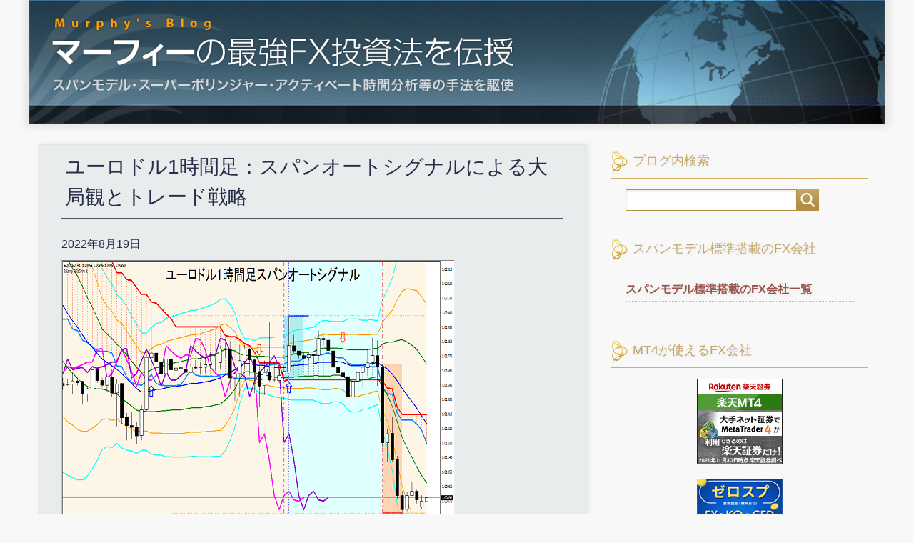

--- FILE ---
content_type: text/html; charset=UTF-8
request_url: https://www.span-model.com/2022/08/post-6629/
body_size: 11268
content:
<!DOCTYPE html>
<html lang="ja"
      class="col2">
<head prefix="og: http://ogp.me/ns# fb: http://ogp.me/ns/fb#">

    <title>ユーロドル1時間足：スパンオートシグナルによる大局観とトレード戦略 | マーフィーの最強FX投資法を伝授 エフピーネット株式会社提供</title>
    <meta charset="UTF-8">
    <meta http-equiv="X-UA-Compatible" content="IE=edge">
	        <meta name="viewport" content="width=device-width, initial-scale=1.0">
			            <meta name="keywords" content="エフピーネット株式会社,勉強,トレード,ＦＸ,メルマガ,短期予測">
				            <meta name="description" content="「ユーロドル1時間足：スパンオートシグナルによる大局観とトレード戦略」のページです。 マーフィーこと柾木利彦がスパンモデル・スーパーポリンジャー・アクティベート時間分析でＦＸ・株・ＣＦＤの投資・トレードのアドバイスをします。 失敗する人勝てない人から、稼ぐ人、負けない人になるために投資トレードの勝ち方、手法を勉強するブログです。 エフピーネット株式会社が提供する初心者の方でもFXを勉強することができる有料メルマガの記事から抜粋編集しました。 エフピーネット株式会社は関東財務局に投資助言・代理業として登録しています。 エフピーネット株式会社は、関東財務局に投資助言・代理業として登録されている投資・トレードのアドバイスとスクールの会社です。 関東財務局長（金商）第1898号 一般社団法人日本投資顧問業協会会員番号 第012-02773号">
		<link rel="canonical" href="https://www.span-model.com/2022/08/post-6629/" />
<meta name='robots' content='max-image-preview:large' />
<link rel='dns-prefetch' href='//s.w.org' />
<link rel="alternate" type="application/rss+xml" title="マーフィーの最強FX投資法を伝授 エフピーネット株式会社提供 &raquo; フィード" href="https://www.span-model.com/feed/" />
<link rel="alternate" type="application/rss+xml" title="マーフィーの最強FX投資法を伝授 エフピーネット株式会社提供 &raquo; コメントフィード" href="https://www.span-model.com/comments/feed/" />
<link rel="alternate" type="application/rss+xml" title="マーフィーの最強FX投資法を伝授 エフピーネット株式会社提供 &raquo; ユーロドル1時間足：スパンオートシグナルによる大局観とトレード戦略 のコメントのフィード" href="https://www.span-model.com/2022/08/post-6629/feed/" />
<script type="text/javascript">
window._wpemojiSettings = {"baseUrl":"https:\/\/s.w.org\/images\/core\/emoji\/14.0.0\/72x72\/","ext":".png","svgUrl":"https:\/\/s.w.org\/images\/core\/emoji\/14.0.0\/svg\/","svgExt":".svg","source":{"concatemoji":"https:\/\/www.span-model.com\/wp\/wp-includes\/js\/wp-emoji-release.min.js?ver=6.0.3"}};
/*! This file is auto-generated */
!function(e,a,t){var n,r,o,i=a.createElement("canvas"),p=i.getContext&&i.getContext("2d");function s(e,t){var a=String.fromCharCode,e=(p.clearRect(0,0,i.width,i.height),p.fillText(a.apply(this,e),0,0),i.toDataURL());return p.clearRect(0,0,i.width,i.height),p.fillText(a.apply(this,t),0,0),e===i.toDataURL()}function c(e){var t=a.createElement("script");t.src=e,t.defer=t.type="text/javascript",a.getElementsByTagName("head")[0].appendChild(t)}for(o=Array("flag","emoji"),t.supports={everything:!0,everythingExceptFlag:!0},r=0;r<o.length;r++)t.supports[o[r]]=function(e){if(!p||!p.fillText)return!1;switch(p.textBaseline="top",p.font="600 32px Arial",e){case"flag":return s([127987,65039,8205,9895,65039],[127987,65039,8203,9895,65039])?!1:!s([55356,56826,55356,56819],[55356,56826,8203,55356,56819])&&!s([55356,57332,56128,56423,56128,56418,56128,56421,56128,56430,56128,56423,56128,56447],[55356,57332,8203,56128,56423,8203,56128,56418,8203,56128,56421,8203,56128,56430,8203,56128,56423,8203,56128,56447]);case"emoji":return!s([129777,127995,8205,129778,127999],[129777,127995,8203,129778,127999])}return!1}(o[r]),t.supports.everything=t.supports.everything&&t.supports[o[r]],"flag"!==o[r]&&(t.supports.everythingExceptFlag=t.supports.everythingExceptFlag&&t.supports[o[r]]);t.supports.everythingExceptFlag=t.supports.everythingExceptFlag&&!t.supports.flag,t.DOMReady=!1,t.readyCallback=function(){t.DOMReady=!0},t.supports.everything||(n=function(){t.readyCallback()},a.addEventListener?(a.addEventListener("DOMContentLoaded",n,!1),e.addEventListener("load",n,!1)):(e.attachEvent("onload",n),a.attachEvent("onreadystatechange",function(){"complete"===a.readyState&&t.readyCallback()})),(e=t.source||{}).concatemoji?c(e.concatemoji):e.wpemoji&&e.twemoji&&(c(e.twemoji),c(e.wpemoji)))}(window,document,window._wpemojiSettings);
</script>
<style type="text/css">
img.wp-smiley,
img.emoji {
	display: inline !important;
	border: none !important;
	box-shadow: none !important;
	height: 1em !important;
	width: 1em !important;
	margin: 0 0.07em !important;
	vertical-align: -0.1em !important;
	background: none !important;
	padding: 0 !important;
}
</style>
	<link rel='stylesheet' id='wp-block-library-css'  href='https://www.span-model.com/wp/wp-includes/css/dist/block-library/style.min.css?ver=6.0.3' type='text/css' media='all' />
<style id='global-styles-inline-css' type='text/css'>
body{--wp--preset--color--black: #000000;--wp--preset--color--cyan-bluish-gray: #abb8c3;--wp--preset--color--white: #ffffff;--wp--preset--color--pale-pink: #f78da7;--wp--preset--color--vivid-red: #cf2e2e;--wp--preset--color--luminous-vivid-orange: #ff6900;--wp--preset--color--luminous-vivid-amber: #fcb900;--wp--preset--color--light-green-cyan: #7bdcb5;--wp--preset--color--vivid-green-cyan: #00d084;--wp--preset--color--pale-cyan-blue: #8ed1fc;--wp--preset--color--vivid-cyan-blue: #0693e3;--wp--preset--color--vivid-purple: #9b51e0;--wp--preset--gradient--vivid-cyan-blue-to-vivid-purple: linear-gradient(135deg,rgba(6,147,227,1) 0%,rgb(155,81,224) 100%);--wp--preset--gradient--light-green-cyan-to-vivid-green-cyan: linear-gradient(135deg,rgb(122,220,180) 0%,rgb(0,208,130) 100%);--wp--preset--gradient--luminous-vivid-amber-to-luminous-vivid-orange: linear-gradient(135deg,rgba(252,185,0,1) 0%,rgba(255,105,0,1) 100%);--wp--preset--gradient--luminous-vivid-orange-to-vivid-red: linear-gradient(135deg,rgba(255,105,0,1) 0%,rgb(207,46,46) 100%);--wp--preset--gradient--very-light-gray-to-cyan-bluish-gray: linear-gradient(135deg,rgb(238,238,238) 0%,rgb(169,184,195) 100%);--wp--preset--gradient--cool-to-warm-spectrum: linear-gradient(135deg,rgb(74,234,220) 0%,rgb(151,120,209) 20%,rgb(207,42,186) 40%,rgb(238,44,130) 60%,rgb(251,105,98) 80%,rgb(254,248,76) 100%);--wp--preset--gradient--blush-light-purple: linear-gradient(135deg,rgb(255,206,236) 0%,rgb(152,150,240) 100%);--wp--preset--gradient--blush-bordeaux: linear-gradient(135deg,rgb(254,205,165) 0%,rgb(254,45,45) 50%,rgb(107,0,62) 100%);--wp--preset--gradient--luminous-dusk: linear-gradient(135deg,rgb(255,203,112) 0%,rgb(199,81,192) 50%,rgb(65,88,208) 100%);--wp--preset--gradient--pale-ocean: linear-gradient(135deg,rgb(255,245,203) 0%,rgb(182,227,212) 50%,rgb(51,167,181) 100%);--wp--preset--gradient--electric-grass: linear-gradient(135deg,rgb(202,248,128) 0%,rgb(113,206,126) 100%);--wp--preset--gradient--midnight: linear-gradient(135deg,rgb(2,3,129) 0%,rgb(40,116,252) 100%);--wp--preset--duotone--dark-grayscale: url('#wp-duotone-dark-grayscale');--wp--preset--duotone--grayscale: url('#wp-duotone-grayscale');--wp--preset--duotone--purple-yellow: url('#wp-duotone-purple-yellow');--wp--preset--duotone--blue-red: url('#wp-duotone-blue-red');--wp--preset--duotone--midnight: url('#wp-duotone-midnight');--wp--preset--duotone--magenta-yellow: url('#wp-duotone-magenta-yellow');--wp--preset--duotone--purple-green: url('#wp-duotone-purple-green');--wp--preset--duotone--blue-orange: url('#wp-duotone-blue-orange');--wp--preset--font-size--small: 13px;--wp--preset--font-size--medium: 20px;--wp--preset--font-size--large: 36px;--wp--preset--font-size--x-large: 42px;}.has-black-color{color: var(--wp--preset--color--black) !important;}.has-cyan-bluish-gray-color{color: var(--wp--preset--color--cyan-bluish-gray) !important;}.has-white-color{color: var(--wp--preset--color--white) !important;}.has-pale-pink-color{color: var(--wp--preset--color--pale-pink) !important;}.has-vivid-red-color{color: var(--wp--preset--color--vivid-red) !important;}.has-luminous-vivid-orange-color{color: var(--wp--preset--color--luminous-vivid-orange) !important;}.has-luminous-vivid-amber-color{color: var(--wp--preset--color--luminous-vivid-amber) !important;}.has-light-green-cyan-color{color: var(--wp--preset--color--light-green-cyan) !important;}.has-vivid-green-cyan-color{color: var(--wp--preset--color--vivid-green-cyan) !important;}.has-pale-cyan-blue-color{color: var(--wp--preset--color--pale-cyan-blue) !important;}.has-vivid-cyan-blue-color{color: var(--wp--preset--color--vivid-cyan-blue) !important;}.has-vivid-purple-color{color: var(--wp--preset--color--vivid-purple) !important;}.has-black-background-color{background-color: var(--wp--preset--color--black) !important;}.has-cyan-bluish-gray-background-color{background-color: var(--wp--preset--color--cyan-bluish-gray) !important;}.has-white-background-color{background-color: var(--wp--preset--color--white) !important;}.has-pale-pink-background-color{background-color: var(--wp--preset--color--pale-pink) !important;}.has-vivid-red-background-color{background-color: var(--wp--preset--color--vivid-red) !important;}.has-luminous-vivid-orange-background-color{background-color: var(--wp--preset--color--luminous-vivid-orange) !important;}.has-luminous-vivid-amber-background-color{background-color: var(--wp--preset--color--luminous-vivid-amber) !important;}.has-light-green-cyan-background-color{background-color: var(--wp--preset--color--light-green-cyan) !important;}.has-vivid-green-cyan-background-color{background-color: var(--wp--preset--color--vivid-green-cyan) !important;}.has-pale-cyan-blue-background-color{background-color: var(--wp--preset--color--pale-cyan-blue) !important;}.has-vivid-cyan-blue-background-color{background-color: var(--wp--preset--color--vivid-cyan-blue) !important;}.has-vivid-purple-background-color{background-color: var(--wp--preset--color--vivid-purple) !important;}.has-black-border-color{border-color: var(--wp--preset--color--black) !important;}.has-cyan-bluish-gray-border-color{border-color: var(--wp--preset--color--cyan-bluish-gray) !important;}.has-white-border-color{border-color: var(--wp--preset--color--white) !important;}.has-pale-pink-border-color{border-color: var(--wp--preset--color--pale-pink) !important;}.has-vivid-red-border-color{border-color: var(--wp--preset--color--vivid-red) !important;}.has-luminous-vivid-orange-border-color{border-color: var(--wp--preset--color--luminous-vivid-orange) !important;}.has-luminous-vivid-amber-border-color{border-color: var(--wp--preset--color--luminous-vivid-amber) !important;}.has-light-green-cyan-border-color{border-color: var(--wp--preset--color--light-green-cyan) !important;}.has-vivid-green-cyan-border-color{border-color: var(--wp--preset--color--vivid-green-cyan) !important;}.has-pale-cyan-blue-border-color{border-color: var(--wp--preset--color--pale-cyan-blue) !important;}.has-vivid-cyan-blue-border-color{border-color: var(--wp--preset--color--vivid-cyan-blue) !important;}.has-vivid-purple-border-color{border-color: var(--wp--preset--color--vivid-purple) !important;}.has-vivid-cyan-blue-to-vivid-purple-gradient-background{background: var(--wp--preset--gradient--vivid-cyan-blue-to-vivid-purple) !important;}.has-light-green-cyan-to-vivid-green-cyan-gradient-background{background: var(--wp--preset--gradient--light-green-cyan-to-vivid-green-cyan) !important;}.has-luminous-vivid-amber-to-luminous-vivid-orange-gradient-background{background: var(--wp--preset--gradient--luminous-vivid-amber-to-luminous-vivid-orange) !important;}.has-luminous-vivid-orange-to-vivid-red-gradient-background{background: var(--wp--preset--gradient--luminous-vivid-orange-to-vivid-red) !important;}.has-very-light-gray-to-cyan-bluish-gray-gradient-background{background: var(--wp--preset--gradient--very-light-gray-to-cyan-bluish-gray) !important;}.has-cool-to-warm-spectrum-gradient-background{background: var(--wp--preset--gradient--cool-to-warm-spectrum) !important;}.has-blush-light-purple-gradient-background{background: var(--wp--preset--gradient--blush-light-purple) !important;}.has-blush-bordeaux-gradient-background{background: var(--wp--preset--gradient--blush-bordeaux) !important;}.has-luminous-dusk-gradient-background{background: var(--wp--preset--gradient--luminous-dusk) !important;}.has-pale-ocean-gradient-background{background: var(--wp--preset--gradient--pale-ocean) !important;}.has-electric-grass-gradient-background{background: var(--wp--preset--gradient--electric-grass) !important;}.has-midnight-gradient-background{background: var(--wp--preset--gradient--midnight) !important;}.has-small-font-size{font-size: var(--wp--preset--font-size--small) !important;}.has-medium-font-size{font-size: var(--wp--preset--font-size--medium) !important;}.has-large-font-size{font-size: var(--wp--preset--font-size--large) !important;}.has-x-large-font-size{font-size: var(--wp--preset--font-size--x-large) !important;}
</style>
<link rel='stylesheet' id='keni_base-css'  href='https://www.span-model.com/wp/wp-content/themes/keni71_wp_beauty_wine_201807191401/base.css?ver=6.0.3' type='text/css' media='all' />
<link rel='stylesheet' id='child_keni_base-css'  href='https://www.span-model.com/wp/wp-content/themes/keni7_child_mur/base.css?ver=6.0.3' type='text/css' media='all' />
<link rel='stylesheet' id='keni_rwd-css'  href='https://www.span-model.com/wp/wp-content/themes/keni71_wp_beauty_wine_201807191401/rwd.css?ver=6.0.3' type='text/css' media='all' />
<link rel='stylesheet' id='child_keni_rwd-css'  href='https://www.span-model.com/wp/wp-content/themes/keni7_child_mur/rwd.css?ver=6.0.3' type='text/css' media='all' />
<script type='text/javascript' src='https://www.span-model.com/wp/wp-includes/js/jquery/jquery.min.js?ver=3.6.0' id='jquery-core-js'></script>
<script type='text/javascript' src='https://www.span-model.com/wp/wp-includes/js/jquery/jquery-migrate.min.js?ver=3.3.2' id='jquery-migrate-js'></script>
<link rel="https://api.w.org/" href="https://www.span-model.com/wp-json/" /><link rel="alternate" type="application/json" href="https://www.span-model.com/wp-json/wp/v2/posts/6629" /><link rel="EditURI" type="application/rsd+xml" title="RSD" href="https://www.span-model.com/wp/xmlrpc.php?rsd" />
<link rel="wlwmanifest" type="application/wlwmanifest+xml" href="https://www.span-model.com/wp/wp-includes/wlwmanifest.xml" /> 
<meta name="generator" content="WordPress 6.0.3" />
<link rel='shortlink' href='https://www.span-model.com/?p=6629' />
<link rel="alternate" type="application/json+oembed" href="https://www.span-model.com/wp-json/oembed/1.0/embed?url=https%3A%2F%2Fwww.span-model.com%2F2022%2F08%2Fpost-6629%2F" />
<link rel="alternate" type="text/xml+oembed" href="https://www.span-model.com/wp-json/oembed/1.0/embed?url=https%3A%2F%2Fwww.span-model.com%2F2022%2F08%2Fpost-6629%2F&#038;format=xml" />
        <link rel="shortcut icon" type="image/x-icon" href="https://www.span-model.com/wp/wp-content/themes/keni7_child_mur/favicon.ico">
        <link rel="apple-touch-icon" href="https://www.span-model.com/wp/wp-content/themes/keni7_child_mur/images/apple-touch-icon.png">
        <link rel="apple-touch-icon-precomposed"
              href="https://www.span-model.com/wp/wp-content/themes/keni7_child_mur/images/apple-touch-icon.png">
        <link rel="icon" href="https://www.span-model.com/wp/wp-content/themes/keni7_child_mur/images/apple-touch-icon.png">
	
    <!--[if lt IE 9]>
    <script src="https://www.span-model.com/wp/wp-content/themes/keni71_wp_beauty_wine_201807191401/js/html5.js"></script><![endif]-->
	

<!-- Global site tag (gtag.js) - Google Analytics -->
<script async src="https://www.googletagmanager.com/gtag/js?id=UA-30933195-6"></script>
<script>
  window.dataLayer = window.dataLayer || [];
  function gtag(){dataLayer.push(arguments);}
  gtag('js', new Date());

  gtag('config', 'UA-30933195-6');
</script>
<meta name="google-site-verification" content="V411PXfczVsi_nii6jZ2cMV8fJ2xILfWqpPhhMmXFFA" />	
</head>
    <body class="post-template-default single single-post postid-6629 single-format-standard no-gn">
	
    <div class="container">
        <header id="top" class="site-header ">
            <div class="site-header-in">
                <div class="site-header-conts">
					                        <p class="site-title"><a
                                    href="https://www.span-model.com"><img src="https://www.span-model.com/images/header_clear.png" alt="マーフィーの最強FX投資法を伝授 エフピーネット株式会社提供" /></a>
                        </p>
						<!--お問い合わせ-->
	<!--お問い合わせ-->
                </div>
            </div>
			        </header>
		        <!--▲サイトヘッダー-->

<div class="main-body">
<div class="main-body-in">

		<nav class="breadcrumbs">
			<ol class="breadcrumbs-in" itemscope itemtype="http://schema.org/BreadcrumbList">
				<li class="bcl-first" itemprop="itemListElement" itemscope itemtype="http://schema.org/ListItem">
	<a itemprop="item" href="https://www.span-model.com"><span itemprop="name">TOP</span></a>
	<meta itemprop="position" content="1" />
</li>
<li itemprop="itemListElement" itemscope itemtype="http://schema.org/ListItem">
	<a itemprop="item" href="https://www.span-model.com/category/s_term/"><span itemprop="name">短期予測</span></a>
	<meta itemprop="position" content="2" />
</li>
<li class="bcl-last">ユーロドル1時間足：スパンオートシグナルによる大局観とトレード戦略</li>
			</ol>
		</nav>

<!--sp用ウィジェット-->
 
	<!--▼メインコンテンツ-->
	<main>
	<div class="main-conts">

		<!--記事-->
		<article id="post-6629" class="section-wrap post-6629 post type-post status-publish format-standard has-post-thumbnail category-s_term">
			<div class="section-in">

			<header class="article-header">
				<h1 class="section-title" itemprop="headline">ユーロドル1時間足：スパンオートシグナルによる大局観とトレード戦略</h1>
<!--公開日（更新日はなし）-->
				<p class="post-date"><time datetime="2022-08-19" itemprop="datePublished" content="2022-08-19" >2022年8月19日</time></p>
				<meta itemprop="dateModified" content="2022-08-19">

								<div class="post-cat">
<span class="cat cat004" style="background-color: #666;"><a href="https://www.span-model.com/category/s_term/" style="color: #FFF;">短期予測</a></span>

</div>
							</header>

			<div class="article-body">
			<p><img class="alignnone size-full wp-image-6630" src="https://www.span-model.com/images/uploads/2022/08/AUG.19.png" alt="" width="551" height="435" /></p>
<p>■ユーロドル１時間足スパンオートシグナル</p>
<p>ユーロドル相場の１時間足分析です。</p>
<p>添付チャートは、ユーロドルの１時間足をスパンオートシグナル<br />
（<a href="https://www.xfine.info/sauto/" target="_blank" rel="noopener">https://www.xfine.info/sauto/</a> ） で表示したチャートです。</p>
<p>以下、午前7時10分頃現在の直近の動きについて、スーパーボリンジャー<br />
の部分、スパンモデルの部分に分けて、それぞれ解説します。</p>
<p>＜スーパーボリンジャー＞</p>
<p>現在、本格下落トレンド局面と判断します。</p>
<p>判断根拠は、<br />
１）遅行スパンが陰転していること、<br />
２）終値が－1σラインの下方を推移していること、<br />
３）バンド幅が拡大傾向であること、<br />
４）初動にて、終値が－2σラインを下回って引けたこと、<br />
等々です。</p>
<p>今後の注目点は、終値が－1σラインを下回り続けるか、それとも、上回るか<br />
どうかです。</p>
<p>すなわち、終値が－1σラインを下回り続けるかぎり、本格下落トレンド継続<br />
となる一方で、終値が同ラインの上方で引けると、調整の反騰局面入りする<br />
可能性が高まります。</p>
<p>尚、トレード戦略としては、終値が－1σラインを下回っているかぎり、<br />
売りポジションをキープ、終値が同ラインを上回ると手仕舞いとなります。<br />
そして、調整反騰局面の中に入っていく中で、短期的には、買いポジション<br />
が効果的となります。</p>
<p>＜スパンモデル＞</p>
<p>まず、背景色が、薄赤色であることから、赤色スパンが陰転中です。</p>
<p>すなわち、長期的には、下落基調であり、売り優勢を示しています。</p>
<p>もっとも、赤色スパン陰転時の猶予期間中につけた安値水準（現在、下値<br />
サポート）の上方を推移しており、現時点では、逆行パターンの買いサイン<br />
点灯中です。</p>
<p>また、売りシグナル（赤色四角枠出現）が点灯していますが、売りシグナル<br />
点灯時の猶予期間中につけた安値水準（現在、下値サポート）の上方を<br />
推移しており、現時点では、逆行パターンの買いサイン点灯中です。</p>
<p>尚、売りシグナル点灯時や、赤色スパン陰転時の猶予期間中につけた安値<br />
ラインをブレイクすると、順行パターンの売りサインに変化する点には<br />
注意しておきたい場面です。</p>
<p>また、今回のケースのように、スーパーボリンジャーの判断とスパンモデル<br />
の判断が異なる場合、まずは、スーパーボリンジャーの判断を優先させる<br />
のがコツです。</p>
<p>★尚、スーパーボリンジャーは、価格的要素を重視し、より短期の判断、<br />
スパンモデルは、時間的要素を重視し、より長期の判断となります。<br />
また、スパンモデルシグナルは、より短期の判断、赤色スパンは、<br />
より長期の判断となります。</p>
<p>&nbsp;</p>
<p>★★YouTubeチャンネル無料登録のお勧め→<a href="https://www.youtube.com/channel/UCTOj289ZKb3JgFqj5RefBcg">「マーフィーFX]チャンネル</a></p>
<p>マーフィー流トレード手法についての無料解説動画が満載です。</p>
<p>&nbsp;</p>
<p>★★より詳しい動画による解説やその他の通貨ペアについての解説等は、</p>
<p>「<a href="https://www.eagle-fly.com/mur/">マーフィーの実践トレードコーチング</a>」を参考にされてください。</p>
<p>&nbsp;</p>
<p>★★添付チャート内のスパンモデルは、スパンオートシグナルで表示したものです。</p>
<p>スパンオートシグナルのご紹介、および、ご購入用ページはこちらです。</p>
<p><a href="http://www.xfine.info/sauto/">http://www.xfine.info/sauto/</a></p>
<p>&nbsp;</p>
<p>★★マーフィー流FX</p>
<p>「実践トレードコーチング専用」ライン@のご紹介です。</p>
<p>こちらより無料登録できます。<a href="https://www.span-model.com/line/">https://www.span-model.com/line/</a></p>
			</div><!--article-body-->

						
						<div class="page-nav-bf cont-nav">
<p class="page-nav-next">「<a href="https://www.span-model.com/2022/08/post-6632/" rel="next">ユーロドル1時間足：スパンオートシグナルによる大局観とトレード戦略</a>」</p>
<p class="page-nav-prev">「<a href="https://www.span-model.com/2022/08/post-6626/" rel="prev">ドル円1時間足：スパンオートシグナルによる大局観とトレード戦略</a>」</p>
			</div>
						</div><!--section-in-->
		</article><!--記事-->


	</div><!--main-conts-->
	</main>
	<!--▲メインコンテンツ-->

	    <!--▼サブコンテンツ-->
    <aside class="sub-conts sidebar">
		<section id="search-2" class="section-wrap widget-conts widget_search"><div class="section-in"><h3 class="section-title">ブログ内検索</h3><form method="get" id="searchform" action="https://www.span-model.com/">
	<div class="search-box">
		<input class="search" type="text" value="" name="s" id="s"><button id="searchsubmit" class="btn-search"><img alt="検索" width="32" height="20" src="https://www.span-model.com/wp/wp-content/themes/keni71_wp_beauty_wine_201807191401/images/icon/icon-btn-search.png"></button>
	</div>
</form></div></section><section id="text-8" class="section-wrap widget-conts widget_text"><div class="section-in"><h3 class="section-title">スパンモデル標準搭載のFX会社</h3>			<div class="textwidget"><h4 style="font-size: 1em;"><a href="https://www.xfine.info/mur/tousai.html">スパンモデル標準搭載のFX会社一覧</a></h4>
</div>
		</div></section><section id="text-9" class="section-wrap widget-conts widget_text"><div class="section-in"><h3 class="section-title">MT4が使えるFX会社</h3>			<div class="textwidget"><div class="swiper-slide">
<div class="pickup-image"><a href="https://fintech-asp.com/log/306/214/404/3410/a8f479c8a542e73a04445b101e6ca27170c25665" rel="nofollow noopener" target="_blank"><img src="https://fintech-asp.com/content/306/214/404/3410/a8f479c8a542e73a04445b101e6ca27170c25665"></a></div>
</div>
<div class="swiper-slide">
<div class="pickup-image"><a href="https://www.tcs-asp.net/alink?AC=C34604&amp;LC=FXTRD1&amp;SQ=1&amp;isq=301"><img src="https://img.tcs-asp.net/imagesender?ac=C34604&amp;lc=FXTRD1&amp;isq=301&amp;psq=1" alt="FXトレードフィナンシャル" border="0" /></a></div>
</div>
<div class="swiper-slide">
<div class="pickup-image"><a href="https://www.tcs-asp.net/alink?AC=C34604&amp;LC=OANDA1&amp;SQ=1&amp;isq=207" target="" rel="noopener"><img src="https://img.tcs-asp.net/imagesender?ac=C34604&amp;lc=OANDA1&amp;isq=207&amp;psq=1" /></a></div>
</div>
</div>
		</div></section><section id="text-3" class="section-wrap widget-conts widget_text"><div class="section-in"><h3 class="section-title">書籍</h3>			<div class="textwidget"><div id="book" class="bnr"><a href="https://www.span-model.com/sr/" target="" rel="noopener"><img class="img-book" src="https://www.span-model.com/images/8wari.png" alt="勝率８割の超プロが教える　最新スパンモデル投資法"></a></div>
<div id="book" class="bnr"><a href="https://www.span-model.com/pr/" target="" rel="noopener"><img class="img-book" src="https://www.span-model.com/images/book_pr.png" alt="マーフィーの最強スパンモデルＦＸ投資法"></a></div>
</div>
		</div></section><section id="text-4" class="section-wrap widget-conts widget_text"><div class="section-in"><h3 class="section-title">SNS</h3>			<div class="textwidget"><div class="bnr"><a href="https://www.span-model.com/line/" target="" rel="noopener"><img class="img-bnr" src="https://www.span-model.com/images/line_noqr_masaki.png" alt="LINE@" /></a></div>
</div>
		</div></section><section id="text-5" class="section-wrap widget-conts widget_text"><div class="section-in"><h3 class="section-title">有料コンテンツ</h3>			<div class="textwidget"><div class="bnr"><a href="https://www.eagle-fly.com/mur/" target="" rel="noopener"><img class="img-bnr" src="https://www.span-model.com/images/to_bbs_btn_w320.png" alt="マーフィーの最強スパンモデルFX投資法を伝授" /></a><br />
<a href="https://www.xfine.info/mur/" target="" rel="noopener"><img class="img-bnr" src="https://www.span-model.com/images/to_ebook_btn_w320.png" alt="マーフィーのEBOOK 最強のFX投資法" /></a><br />
<a href="https://www.xfine.info/ttplus/" target="" rel="noopener"><img class="img-bnr" src="https://www.span-model.com/images/uploads/2022/06/fb.png" alt="トレーディングテスターPLUS" /></a><br />
<a href="https://www.xfine.info/sauto/y/" target="" rel="noopener"><img class="img-bnr" src="https://www.span-model.com/images/uploads/2020/11/bnr_spanauto_320_148.jpg" alt="スパンオートシグナル" /></a><br />
<a href="https://www.xfine.info/satrader/" target="" rel="noopener"><img class="img-bnr" src="https://www.span-model.com/images/uploads/2020/11/bnr_sat.jpg" alt="スパンオートトレーダー" /></a><br />
<a href="https://www.xfine.info/cspan/" target="" rel="noopener"><img class="img-bnr" src="https://www.span-model.com/images/uploads/2020/11/bnr_cspan_320_148.jpg" alt="遅行スパンアタッカー" /></a></div>
</div>
		</div></section><section id="text-12" class="section-wrap widget-conts widget_text"><div class="section-in"><h3 class="section-title">プラットフォーム</h3>			<div class="textwidget"><div class="bnr"><a href="https://real-int.jp/" target="" rel="noopener"><img class="img-bnr" src="https://www.span-model.com/images/uploads/2020/10/bnr_realint.jpg" alt="リアルインテリジェンス" /></a></div>
</div>
		</div></section><section id="text-6" class="section-wrap widget-conts widget_text"><div class="section-in"><h3 class="section-title">筆者</h3>			<div class="textwidget"><h4>マーフィーこと柾木利彦 （まさき としひこ）</h4>
<p><img class="img-prof" src="https://www.span-model.com/images/img-profile.png" /></p>
<div class="profile">
<a href="https://www.span-model.com/profile">詳しいプロフィールはこちら</a><br />
<!--
1980年大学卒業後、三和銀行（現三菱UFJ銀行）入行。
ニューヨーク支店、東京本部の ドル円チーフディーラーを経て、
1992年米銀大手のシティバンク・欧州系大手のオランダ銀行東京支店
などで外国為替部長として外銀最大級のトレーディングチームを率いて活躍、現在に到る。
その間、「東京市場委員会」での副議長や「東京フォレックスクラブ」委員などを歴任。

卓越した市場関連知識を持ち、TV・ラジオ・新聞等で数多くの情報発信を行い、
東京外国為替市場の発展に貢献。
過去24年に及ぶトレード経験に基づき、独自のチャート分析 （「スパンモデル」
「スーパーボリンジャー」等）を確立。個人投資家に向けて最強の投資法
を伝授することをライフワークとして、現在も精力的に取り組んでいる。

発行
投資助言・代理業
関東財務局長（金商）第1898号
一般社団法人日本投資顧問業協会会員番号　第012-02773号
東京都新宿区新宿2丁目5番16号　霞ビル4F
エフピーネット株式会社
代表取締役　松島 修
</div>




<h3 class="contact-side"><a href="https://www.fpnet.com/inquiry/?url=https://www.span-model.com/" target="_blank" rel="noopener">お問い合わせ</a></h3>

--></p>
</div>
		</div></section>    </aside>
 
   <!--mainの下に表示-->
    <aside class="sub-conts sidebar sidebar-btm">
		<section id="archives-2" class="section-wrap widget-conts widget_archive"><div class="section-in"><h3 class="section-title">月別アーカイブ</h3>		<label class="screen-reader-text" for="archives-dropdown-2">月別アーカイブ</label>
		<select id="archives-dropdown-2" name="archive-dropdown">
			
			<option value="">月を選択</option>
				<option value='https://www.span-model.com/date/2026/01/'> 2026年1月 </option>
	<option value='https://www.span-model.com/date/2025/12/'> 2025年12月 </option>
	<option value='https://www.span-model.com/date/2025/11/'> 2025年11月 </option>
	<option value='https://www.span-model.com/date/2025/10/'> 2025年10月 </option>
	<option value='https://www.span-model.com/date/2025/09/'> 2025年9月 </option>
	<option value='https://www.span-model.com/date/2025/08/'> 2025年8月 </option>
	<option value='https://www.span-model.com/date/2025/07/'> 2025年7月 </option>
	<option value='https://www.span-model.com/date/2025/06/'> 2025年6月 </option>
	<option value='https://www.span-model.com/date/2025/05/'> 2025年5月 </option>
	<option value='https://www.span-model.com/date/2025/04/'> 2025年4月 </option>
	<option value='https://www.span-model.com/date/2025/03/'> 2025年3月 </option>
	<option value='https://www.span-model.com/date/2025/02/'> 2025年2月 </option>
	<option value='https://www.span-model.com/date/2025/01/'> 2025年1月 </option>
	<option value='https://www.span-model.com/date/2024/12/'> 2024年12月 </option>
	<option value='https://www.span-model.com/date/2024/11/'> 2024年11月 </option>
	<option value='https://www.span-model.com/date/2024/10/'> 2024年10月 </option>
	<option value='https://www.span-model.com/date/2024/09/'> 2024年9月 </option>
	<option value='https://www.span-model.com/date/2024/08/'> 2024年8月 </option>
	<option value='https://www.span-model.com/date/2024/07/'> 2024年7月 </option>
	<option value='https://www.span-model.com/date/2024/06/'> 2024年6月 </option>
	<option value='https://www.span-model.com/date/2024/05/'> 2024年5月 </option>
	<option value='https://www.span-model.com/date/2024/04/'> 2024年4月 </option>
	<option value='https://www.span-model.com/date/2024/03/'> 2024年3月 </option>
	<option value='https://www.span-model.com/date/2024/02/'> 2024年2月 </option>
	<option value='https://www.span-model.com/date/2024/01/'> 2024年1月 </option>
	<option value='https://www.span-model.com/date/2023/12/'> 2023年12月 </option>
	<option value='https://www.span-model.com/date/2023/11/'> 2023年11月 </option>
	<option value='https://www.span-model.com/date/2023/10/'> 2023年10月 </option>
	<option value='https://www.span-model.com/date/2023/09/'> 2023年9月 </option>
	<option value='https://www.span-model.com/date/2023/08/'> 2023年8月 </option>
	<option value='https://www.span-model.com/date/2023/07/'> 2023年7月 </option>
	<option value='https://www.span-model.com/date/2023/06/'> 2023年6月 </option>
	<option value='https://www.span-model.com/date/2023/05/'> 2023年5月 </option>
	<option value='https://www.span-model.com/date/2023/04/'> 2023年4月 </option>
	<option value='https://www.span-model.com/date/2023/03/'> 2023年3月 </option>
	<option value='https://www.span-model.com/date/2023/02/'> 2023年2月 </option>
	<option value='https://www.span-model.com/date/2023/01/'> 2023年1月 </option>
	<option value='https://www.span-model.com/date/2022/12/'> 2022年12月 </option>
	<option value='https://www.span-model.com/date/2022/11/'> 2022年11月 </option>
	<option value='https://www.span-model.com/date/2022/10/'> 2022年10月 </option>
	<option value='https://www.span-model.com/date/2022/09/'> 2022年9月 </option>
	<option value='https://www.span-model.com/date/2022/08/'> 2022年8月 </option>
	<option value='https://www.span-model.com/date/2022/07/'> 2022年7月 </option>
	<option value='https://www.span-model.com/date/2022/06/'> 2022年6月 </option>
	<option value='https://www.span-model.com/date/2022/05/'> 2022年5月 </option>
	<option value='https://www.span-model.com/date/2022/04/'> 2022年4月 </option>
	<option value='https://www.span-model.com/date/2022/03/'> 2022年3月 </option>
	<option value='https://www.span-model.com/date/2022/02/'> 2022年2月 </option>
	<option value='https://www.span-model.com/date/2022/01/'> 2022年1月 </option>
	<option value='https://www.span-model.com/date/2021/12/'> 2021年12月 </option>
	<option value='https://www.span-model.com/date/2021/11/'> 2021年11月 </option>
	<option value='https://www.span-model.com/date/2021/10/'> 2021年10月 </option>
	<option value='https://www.span-model.com/date/2021/09/'> 2021年9月 </option>
	<option value='https://www.span-model.com/date/2021/08/'> 2021年8月 </option>
	<option value='https://www.span-model.com/date/2021/07/'> 2021年7月 </option>
	<option value='https://www.span-model.com/date/2021/06/'> 2021年6月 </option>
	<option value='https://www.span-model.com/date/2021/05/'> 2021年5月 </option>
	<option value='https://www.span-model.com/date/2021/04/'> 2021年4月 </option>
	<option value='https://www.span-model.com/date/2021/03/'> 2021年3月 </option>
	<option value='https://www.span-model.com/date/2021/02/'> 2021年2月 </option>
	<option value='https://www.span-model.com/date/2021/01/'> 2021年1月 </option>
	<option value='https://www.span-model.com/date/2020/12/'> 2020年12月 </option>
	<option value='https://www.span-model.com/date/2020/11/'> 2020年11月 </option>
	<option value='https://www.span-model.com/date/2020/10/'> 2020年10月 </option>
	<option value='https://www.span-model.com/date/2020/09/'> 2020年9月 </option>
	<option value='https://www.span-model.com/date/2020/08/'> 2020年8月 </option>
	<option value='https://www.span-model.com/date/2020/07/'> 2020年7月 </option>
	<option value='https://www.span-model.com/date/2020/06/'> 2020年6月 </option>
	<option value='https://www.span-model.com/date/2020/05/'> 2020年5月 </option>
	<option value='https://www.span-model.com/date/2020/04/'> 2020年4月 </option>
	<option value='https://www.span-model.com/date/2020/03/'> 2020年3月 </option>
	<option value='https://www.span-model.com/date/2020/02/'> 2020年2月 </option>
	<option value='https://www.span-model.com/date/2020/01/'> 2020年1月 </option>
	<option value='https://www.span-model.com/date/2019/12/'> 2019年12月 </option>
	<option value='https://www.span-model.com/date/2019/11/'> 2019年11月 </option>
	<option value='https://www.span-model.com/date/2019/10/'> 2019年10月 </option>
	<option value='https://www.span-model.com/date/2019/09/'> 2019年9月 </option>
	<option value='https://www.span-model.com/date/2019/08/'> 2019年8月 </option>
	<option value='https://www.span-model.com/date/2019/07/'> 2019年7月 </option>
	<option value='https://www.span-model.com/date/2019/06/'> 2019年6月 </option>
	<option value='https://www.span-model.com/date/2019/05/'> 2019年5月 </option>
	<option value='https://www.span-model.com/date/2019/04/'> 2019年4月 </option>
	<option value='https://www.span-model.com/date/2019/03/'> 2019年3月 </option>
	<option value='https://www.span-model.com/date/2019/02/'> 2019年2月 </option>
	<option value='https://www.span-model.com/date/2019/01/'> 2019年1月 </option>
	<option value='https://www.span-model.com/date/2018/12/'> 2018年12月 </option>
	<option value='https://www.span-model.com/date/2018/11/'> 2018年11月 </option>
	<option value='https://www.span-model.com/date/2018/10/'> 2018年10月 </option>
	<option value='https://www.span-model.com/date/2018/09/'> 2018年9月 </option>
	<option value='https://www.span-model.com/date/2018/08/'> 2018年8月 </option>
	<option value='https://www.span-model.com/date/2018/07/'> 2018年7月 </option>
	<option value='https://www.span-model.com/date/2018/06/'> 2018年6月 </option>
	<option value='https://www.span-model.com/date/2018/05/'> 2018年5月 </option>
	<option value='https://www.span-model.com/date/2018/04/'> 2018年4月 </option>
	<option value='https://www.span-model.com/date/2018/03/'> 2018年3月 </option>
	<option value='https://www.span-model.com/date/2018/02/'> 2018年2月 </option>
	<option value='https://www.span-model.com/date/2018/01/'> 2018年1月 </option>
	<option value='https://www.span-model.com/date/2017/12/'> 2017年12月 </option>
	<option value='https://www.span-model.com/date/2017/11/'> 2017年11月 </option>
	<option value='https://www.span-model.com/date/2017/10/'> 2017年10月 </option>
	<option value='https://www.span-model.com/date/2017/09/'> 2017年9月 </option>
	<option value='https://www.span-model.com/date/2017/08/'> 2017年8月 </option>
	<option value='https://www.span-model.com/date/2017/07/'> 2017年7月 </option>
	<option value='https://www.span-model.com/date/2017/06/'> 2017年6月 </option>
	<option value='https://www.span-model.com/date/2017/05/'> 2017年5月 </option>
	<option value='https://www.span-model.com/date/2017/04/'> 2017年4月 </option>
	<option value='https://www.span-model.com/date/2017/03/'> 2017年3月 </option>
	<option value='https://www.span-model.com/date/2017/02/'> 2017年2月 </option>
	<option value='https://www.span-model.com/date/2017/01/'> 2017年1月 </option>
	<option value='https://www.span-model.com/date/2016/12/'> 2016年12月 </option>
	<option value='https://www.span-model.com/date/2016/11/'> 2016年11月 </option>
	<option value='https://www.span-model.com/date/2016/10/'> 2016年10月 </option>
	<option value='https://www.span-model.com/date/2016/09/'> 2016年9月 </option>
	<option value='https://www.span-model.com/date/2016/08/'> 2016年8月 </option>
	<option value='https://www.span-model.com/date/2016/07/'> 2016年7月 </option>
	<option value='https://www.span-model.com/date/2016/06/'> 2016年6月 </option>
	<option value='https://www.span-model.com/date/2016/05/'> 2016年5月 </option>
	<option value='https://www.span-model.com/date/2016/04/'> 2016年4月 </option>
	<option value='https://www.span-model.com/date/2016/03/'> 2016年3月 </option>
	<option value='https://www.span-model.com/date/2016/02/'> 2016年2月 </option>
	<option value='https://www.span-model.com/date/2016/01/'> 2016年1月 </option>
	<option value='https://www.span-model.com/date/2015/12/'> 2015年12月 </option>
	<option value='https://www.span-model.com/date/2015/11/'> 2015年11月 </option>
	<option value='https://www.span-model.com/date/2015/10/'> 2015年10月 </option>
	<option value='https://www.span-model.com/date/2015/09/'> 2015年9月 </option>
	<option value='https://www.span-model.com/date/2015/08/'> 2015年8月 </option>
	<option value='https://www.span-model.com/date/2015/07/'> 2015年7月 </option>
	<option value='https://www.span-model.com/date/2015/06/'> 2015年6月 </option>
	<option value='https://www.span-model.com/date/2015/05/'> 2015年5月 </option>
	<option value='https://www.span-model.com/date/2015/04/'> 2015年4月 </option>
	<option value='https://www.span-model.com/date/2015/03/'> 2015年3月 </option>
	<option value='https://www.span-model.com/date/2015/02/'> 2015年2月 </option>
	<option value='https://www.span-model.com/date/2015/01/'> 2015年1月 </option>
	<option value='https://www.span-model.com/date/2014/12/'> 2014年12月 </option>
	<option value='https://www.span-model.com/date/2014/11/'> 2014年11月 </option>
	<option value='https://www.span-model.com/date/2014/10/'> 2014年10月 </option>
	<option value='https://www.span-model.com/date/2014/09/'> 2014年9月 </option>
	<option value='https://www.span-model.com/date/2014/08/'> 2014年8月 </option>
	<option value='https://www.span-model.com/date/2014/07/'> 2014年7月 </option>
	<option value='https://www.span-model.com/date/2014/06/'> 2014年6月 </option>
	<option value='https://www.span-model.com/date/2014/05/'> 2014年5月 </option>
	<option value='https://www.span-model.com/date/2014/04/'> 2014年4月 </option>
	<option value='https://www.span-model.com/date/2014/03/'> 2014年3月 </option>
	<option value='https://www.span-model.com/date/2014/02/'> 2014年2月 </option>
	<option value='https://www.span-model.com/date/2014/01/'> 2014年1月 </option>
	<option value='https://www.span-model.com/date/2013/12/'> 2013年12月 </option>
	<option value='https://www.span-model.com/date/2013/11/'> 2013年11月 </option>
	<option value='https://www.span-model.com/date/2013/10/'> 2013年10月 </option>
	<option value='https://www.span-model.com/date/2013/09/'> 2013年9月 </option>
	<option value='https://www.span-model.com/date/2013/08/'> 2013年8月 </option>
	<option value='https://www.span-model.com/date/2013/07/'> 2013年7月 </option>
	<option value='https://www.span-model.com/date/2013/06/'> 2013年6月 </option>
	<option value='https://www.span-model.com/date/2013/05/'> 2013年5月 </option>
	<option value='https://www.span-model.com/date/2013/04/'> 2013年4月 </option>
	<option value='https://www.span-model.com/date/2013/03/'> 2013年3月 </option>
	<option value='https://www.span-model.com/date/2013/02/'> 2013年2月 </option>
	<option value='https://www.span-model.com/date/2013/01/'> 2013年1月 </option>
	<option value='https://www.span-model.com/date/2012/12/'> 2012年12月 </option>
	<option value='https://www.span-model.com/date/2012/11/'> 2012年11月 </option>
	<option value='https://www.span-model.com/date/2012/10/'> 2012年10月 </option>
	<option value='https://www.span-model.com/date/2012/09/'> 2012年9月 </option>
	<option value='https://www.span-model.com/date/2012/08/'> 2012年8月 </option>
	<option value='https://www.span-model.com/date/2012/07/'> 2012年7月 </option>
	<option value='https://www.span-model.com/date/2012/06/'> 2012年6月 </option>
	<option value='https://www.span-model.com/date/2012/05/'> 2012年5月 </option>
	<option value='https://www.span-model.com/date/2012/04/'> 2012年4月 </option>
	<option value='https://www.span-model.com/date/2012/03/'> 2012年3月 </option>
	<option value='https://www.span-model.com/date/2012/02/'> 2012年2月 </option>
	<option value='https://www.span-model.com/date/2012/01/'> 2012年1月 </option>
	<option value='https://www.span-model.com/date/2011/12/'> 2011年12月 </option>
	<option value='https://www.span-model.com/date/2011/11/'> 2011年11月 </option>
	<option value='https://www.span-model.com/date/2011/10/'> 2011年10月 </option>
	<option value='https://www.span-model.com/date/2011/09/'> 2011年9月 </option>
	<option value='https://www.span-model.com/date/2011/08/'> 2011年8月 </option>
	<option value='https://www.span-model.com/date/2011/07/'> 2011年7月 </option>
	<option value='https://www.span-model.com/date/2011/06/'> 2011年6月 </option>
	<option value='https://www.span-model.com/date/2011/05/'> 2011年5月 </option>
	<option value='https://www.span-model.com/date/2011/04/'> 2011年4月 </option>
	<option value='https://www.span-model.com/date/2011/03/'> 2011年3月 </option>
	<option value='https://www.span-model.com/date/2011/02/'> 2011年2月 </option>
	<option value='https://www.span-model.com/date/2011/01/'> 2011年1月 </option>
	<option value='https://www.span-model.com/date/2010/12/'> 2010年12月 </option>
	<option value='https://www.span-model.com/date/2010/11/'> 2010年11月 </option>
	<option value='https://www.span-model.com/date/2010/10/'> 2010年10月 </option>
	<option value='https://www.span-model.com/date/2010/09/'> 2010年9月 </option>
	<option value='https://www.span-model.com/date/2010/08/'> 2010年8月 </option>
	<option value='https://www.span-model.com/date/2010/07/'> 2010年7月 </option>
	<option value='https://www.span-model.com/date/2010/06/'> 2010年6月 </option>
	<option value='https://www.span-model.com/date/2010/05/'> 2010年5月 </option>
	<option value='https://www.span-model.com/date/2010/04/'> 2010年4月 </option>
	<option value='https://www.span-model.com/date/2010/03/'> 2010年3月 </option>
	<option value='https://www.span-model.com/date/2010/02/'> 2010年2月 </option>
	<option value='https://www.span-model.com/date/2010/01/'> 2010年1月 </option>
	<option value='https://www.span-model.com/date/2009/12/'> 2009年12月 </option>
	<option value='https://www.span-model.com/date/2009/11/'> 2009年11月 </option>
	<option value='https://www.span-model.com/date/2009/10/'> 2009年10月 </option>
	<option value='https://www.span-model.com/date/2009/09/'> 2009年9月 </option>
	<option value='https://www.span-model.com/date/2009/08/'> 2009年8月 </option>
	<option value='https://www.span-model.com/date/2009/07/'> 2009年7月 </option>
	<option value='https://www.span-model.com/date/2009/06/'> 2009年6月 </option>
	<option value='https://www.span-model.com/date/2009/05/'> 2009年5月 </option>
	<option value='https://www.span-model.com/date/2009/04/'> 2009年4月 </option>
	<option value='https://www.span-model.com/date/2009/03/'> 2009年3月 </option>
	<option value='https://www.span-model.com/date/2009/02/'> 2009年2月 </option>
	<option value='https://www.span-model.com/date/2009/01/'> 2009年1月 </option>
	<option value='https://www.span-model.com/date/2008/12/'> 2008年12月 </option>
	<option value='https://www.span-model.com/date/2008/11/'> 2008年11月 </option>
	<option value='https://www.span-model.com/date/2008/10/'> 2008年10月 </option>
	<option value='https://www.span-model.com/date/2008/09/'> 2008年9月 </option>
	<option value='https://www.span-model.com/date/2008/08/'> 2008年8月 </option>
	<option value='https://www.span-model.com/date/2008/07/'> 2008年7月 </option>

		</select>

<script type="text/javascript">
/* <![CDATA[ */
(function() {
	var dropdown = document.getElementById( "archives-dropdown-2" );
	function onSelectChange() {
		if ( dropdown.options[ dropdown.selectedIndex ].value !== '' ) {
			document.location.href = this.options[ this.selectedIndex ].value;
		}
	}
	dropdown.onchange = onSelectChange;
})();
/* ]]> */
</script>
			</div></section><section id="categories-3" class="section-wrap widget-conts widget_categories"><div class="section-in"><h3 class="section-title">カテゴリー</h3><form action="https://www.span-model.com" method="get"><label class="screen-reader-text" for="cat">カテゴリー</label><select  name='cat' id='cat' class='postform' >
	<option value='-1'>カテゴリーを選択</option>
	<option class="level-0" value="7">お知らせ</option>
	<option class="level-0" value="3">アクティベート時間分析</option>
	<option class="level-0" value="8">スパンモデル</option>
	<option class="level-0" value="5">マーケット一般</option>
	<option class="level-0" value="6">メルマガ</option>
	<option class="level-0" value="2">中長期予測</option>
	<option class="level-0" value="9">動画による解説</option>
	<option class="level-0" value="1">未分類</option>
	<option class="level-0" value="4">短期予測</option>
</select>
</form>
<script type="text/javascript">
/* <![CDATA[ */
(function() {
	var dropdown = document.getElementById( "cat" );
	function onCatChange() {
		if ( dropdown.options[ dropdown.selectedIndex ].value > 0 ) {
			dropdown.parentNode.submit();
		}
	}
	dropdown.onchange = onCatChange;
})();
/* ]]> */
</script>

			</div></section>    </aside>
   <!--sp用ウィジェットその2（その1はヘッダー下）-->
 <aside class="spOnly sub-conts sidebar spWidget spWidget2">
 	<section id="search-3" class="section-wrap widget-conts widget_search"><div class="section-in"><h3 class="section-title">ブログ内検索</h3><form method="get" id="searchform" action="https://www.span-model.com/">
	<div class="search-box">
		<input class="search" type="text" value="" name="s" id="s"><button id="searchsubmit" class="btn-search"><img alt="検索" width="32" height="20" src="https://www.span-model.com/wp/wp-content/themes/keni71_wp_beauty_wine_201807191401/images/icon/icon-btn-search.png"></button>
	</div>
</form></div></section></aside>
   <!--mainの下＆sp用の下に表示-->
    <aside class="sub-conts sidebar sidebar-btm sidebar-btm2">
		<section id="text-10" class="section-wrap widget-conts widget_text"><div class="section-in">			<div class="textwidget"><h3 class="contact-side" style="margin-top:10px !important"><a href="https://www.fpnet.com/inquiry/?url=https://www.span-model.com/" target="_blank" rel="noopener">お問い合わせ</a></h3>
</div>
		</div></section>    </aside>

    <!--▲サブコンテンツ-->

	
</div>
</div>

<!--▼サイトフッター-->
<footer class="site-footer">
	<div class="site-footer-in">
	<div class="site-footer-conts">
<div class="site-footer-conts-area"><p>    <iframe src="https://www.fpnet.com/html/footer.html" name="footer" width="100%" height="210" scrolling="no" marginwidth="0" marginheight="0" frameborder="0"></iframe></p>
</div>
	</div>
	</div>
	<div class="copyright">
		<p><small>Copyright &copy; FPnet Co., Ltd. All rights reserved.</small></p>
	</div>

</footer>
<!--▲サイトフッター-->


<!--▼ページトップ-->
<p class="page-top"><a href="#top"><img class="over" src="https://www.span-model.com/wp/wp-content/themes/keni7_child_mur/images/common/page-top_off.png" width="60" height="60" alt="ページの先頭へ"></a></p>
<!--▲ページトップ-->

</div><!--container-->

<script type='text/javascript' src='https://www.span-model.com/wp/wp-content/themes/keni71_wp_beauty_wine_201807191401/js/socialButton.js?ver=6.0.3' id='my-social-js'></script>
<script type='text/javascript' src='https://www.span-model.com/wp/wp-content/themes/keni71_wp_beauty_wine_201807191401/js/utility.js?ver=6.0.3' id='my-utility-js'></script>
	

</body>
</html>

--- FILE ---
content_type: text/css
request_url: https://www.span-model.com/wp/wp-content/themes/keni7_child_mur/base.css?ver=6.0.3
body_size: 4731
content:
@charset "UTF-8";

/*子テーマ用「base.css」 親テーマから変更する場合はこちらに上書き*/
/*画像を変更する場合はこちらの/images/配下に格納*/
/*レスポンシブル向けの設定は「rwd.css」に追記*/

/*全般=================================*/
html {
	overflow-y: scroll;
	-webkit-text-size-adjust: 100%;
	-ms-text-size-adjust: 100%;
	font-size: 62.5%; /* 1rem = 10px */
}
body {
	position: relative;
/*	background: url(./images/common/bg.jpg)  ;	/*背景画像*/
/*	background-size: contain;	/*画像の配置方法*/
	background:#f8f8f8;	/*	背景色*/
	word-wrap: break-word;
	color:#272e4a;	/*基本の文字色*/
}
body > * {
	font-family:"メイリオ", "Meiryo", "ＭＳ Ｐゴシック", "Hiragino Kaku Gothic Pro", "ヒラギノ角ゴ Pro W3", sans-serif;
	font-size: 16px;
	font-size: 1.6rem;
	line-height: 1.5;
}
a {
    color: #99554d;
}
.section-wrap {
    padding: 0 30px;
} 
/*=======================================*/
/*ヘッダー===================================*/
.site-header{
	background-color:#f8f8f8;	/*ヘッダー：背景色*/
}
.site-header:after {	/*ヘッダー下線*/
/*
content:"";
display:block;
height:0;
width:100%;*/
/*	box-shadow: 0 0 10px 5px rgba(51,51,51,0.1) ;*/
/*	background:-webkit-gradient(linear, left top, right bottom, from(#b7aa00), to(#ac6a00));
	background:-moz-linear-gradient(left, #b7aa00, #ac6a00);
	background:linear-gradient(left, #b7aa00, #ac6a00);
	box-shadow: 0 3px 10px 5px rgba(0,0,0,0.2) ;
*/
}
.site-header-in{
	width:100%;
	padding-bottom:7px;	/*トップ画像とヘッダー下ラインの間*/
}
/*ヘッダー（ロゴ画像）*/
.site-header-conts{ 
	max-width: 1200px;
	margin: 0 auto;
	padding:0;
	position: relative;
}
/*---------------------------------------------------------------------*/
/*----------------------------------------------------------------------
ヘッダー（ロゴ画像）：レスポンシブでロゴ画像を切り替えるためにcssにて設定
	賢威の設定→ロゴ画像には透明画像を設定（設定しないとタイトルのテキストが表示される）
------------------------------------------------------------------------*/
.site-header-conts{ 
	/*padding-bottom: 17.5%;	/*背景画像のみの場合設定：幅÷高さ（％）ロゴ画像で配置しているのと同じ比率の場合は設定不要*/
	background: url(./images/common/main-image.png)  no-repeat center center ;	/*ヘッダ：背景画像*/
	background-size:contain;
	}
/*---------------------------------------------------------------------*/
/*---------------------------------------------------------------------*/
/*※※※※※※※※※※※※※※※※※※※※※※※※※※※※※※※※※※※
ヘッダー：IEでロゴ画像が切れる、Safariで1200px以上でも画像が100%で表示される
・・の回避
※※※※※※※※※※※※※※※※※※※※※※※※※※※※※※※※※※※*/
.site-title {
	display:block;
	margin:0 auto;
	max-width:1200px !important;
	box-shadow: 0 0 10px 5px rgba(51,51,51,0.1) ;
}
.site-title img {
	width:100%;
	height:auto;
}
/*※※※※※※※※※※※※※※※※※※※※※※※※※※※※※※※※※*/
/*※※※※※※※※※※※※※※※※※※※※※※※※※※※※※※※※※*/

/*=======================================*/
/*お問い合わせ（header.phpに追加する場合）=============*/
.contact{
	margin: 0;
	padding:3px 5px;
	position:absolute;
	top:0;
	right:5px;
 /*	background-color: rgba(255,255,255,0.3);	/*背景色*/
	color: #000;
	font-size:12px;
	font-size:1.2rem;
	border-radius:0 0 3px 3px;
}
.contact a{
	display:block;
	color: #fff;
	text-decoration:none;
	letter-spacing:-1px;
	/*font-weight:bold;*/
	}
.contact:hover{	
	background: #f8f8f8;
}
.contact a:hover{
	color: #a33;
	text-decoration:underline;
	}
/*=======================================*/
/*お問い合わせ（サイドバーに追加）=============*/
/*.section-titleを流用、アイコン差し替え*/
aside h3.contact-side{
	margin: 40px -20px 20px !important;
    	margin-bottom: 30px;
	padding: 10px 0 10px 32px !important;
	border-bottom: 1px solid #d5ae60;
	color: #c4a76b;
	font-weight: normal;
	font-size: 1.125em;
	background: url(./images/common/icon-mail.png) 0 50% no-repeat !important;
}
aside h3.contact-side a{
	color: #99554d;
}

/*=======================================*/
/*位置調整、アイコン、背景画像差し替えなど=================*/

/*ヘッダー下詰める（パンくずリストも非表示）-------------------------*/
/*トップページ*/
.home .main-body {
    margin-top: 0.4em;
    z-index:99;
}
/*トップページ以外*/
.no-gn .main-body {
    margin-top: 1.4em;
}
/*パンくずリスト*/
.breadcrumbs-in {
    margin-left:15px;
    margin-bottom:0.35em;
    font-size:0.85em;
    /*visibility:hidden;	パンくずリスト非表示＆スペースは残す場合*/
}
/*パンくずリスト・非表示*/
nav.breadcrumbs{
	display:none;
	}
/*---------------------------------------------------*/
/*---SNSボタン---*/
.float-area{
	margin-top: -1.3em;
	margin-bottom:0;
    margin-left:15px;
}
.sns-list ul{
	margin:0 0 0 15px;
	}
.sb-hatebu, .sb-gplus{
	display:none !important;
	}
.single .sns-list ul{
	margin-left:0;
	}
.sns-list ul li {
    margin-left: 0.1em;
}
.single .sns-list ul li {
    margin-left: 0.1em;
    margin-right: 0.25em;
    float:right;
}
.single .sns-list ul:after{
	content:"";
	display:block;
	clear: both;
}
/*---------------------------------------------------*/
/*タイトル--------------------------------------------*/
/*固定ページタイトル*/
.page .main-body h1.section-title {
    padding: 40px 20px;
    /*border-top: 3px solid #f0f0f0;*/
    /*border-bottom: 2px solid #f0f0f0;*/
    /*background: url(./images/common/bg-h1.png) right 0 no-repeat #fff;	/*背景画像*/
}
/*記事タイトル：一覧*/
.home .main-body h2, 
.archive h2.section-title, 
.search h2.section-title, 
.archive .main-body h2, 
.search .main-body h2, 
.single .main-body h1, 
.page .main-body h2 {
    margin: 0 0 0.75em;
    padding: 10px 0 10px 5px;
    /*border-bottom: 2px solid #ddd;*/
    /*background: url(./images/common/bg-h2.png) right bottom no-repeat #fff;	/*背景画像*/
   /*color: #666;*/
    line-height: 1.5;
    font-size: 1.75em;
}
/*記事タイトル：記事ページ（一覧から変更する場合）*/
 .single .main-body h1 
{
    padding: 10px 0 10px 5px;	/*余白を一覧とそろえる*/
    /*background: url(./images/common/bg-h1.png) right 0 no-repeat #fff;	/*背景画像*/
}
/*記事タイトル：装飾*/ 
 .home .main-body h2, .archive .main-body h2, .search .main-body h2, .single .main-body h1, .page .main-body h2 {
    background: url(./images/common/main_h2.png) 0 bottom repeat-x;
    color: #272e4a;
}
/*日付*/
.post-date{
	margin-bottom:0.5em;
}
/*記事内h3（MT版で使用していた）*/
article.type-post h3{
	margin-top:0.5em;
}

/*------------------------------------------------------*/
 /*本文：記事、一覧表示、固定ページ---------------------*/
 
 /*記事部分を目に優しい薄いグレーにして、文字はブルーブラック*/
/*左側に画像・・・親テーマの設定のままでOK*/
 .main-conts .section-wrap {
    margin-left: 15px;
    border: none;
    box-shadow: 2px 2px 6px 3px rgba(102,102,102,0.1);
    background: #E9ECEC;
    color: #272e4a;
    border:solid 1px #E5E4E6;
    border-top:solid 1px #e5e4e6;
    border-left:solid 1px #e5e4e6;
}
/*------------------------------------------------------*/
/*その他文字装飾など------------------------------------*/
/*引用*/
blockquote {
	border:#fff solid 1px;
    background: #f7f7f1;
}
/*リンク--------------------------------*/
.main-conts .section-wrap h2 a {
   color: #99554d;
}
.main-conts a {
   color: #99554d;
}
 /*カテゴリー名非表示*/
.post-cat{
 	display:none;
 }
.cat{
 	visibility:hidden;
}
/*一覧、アーカイブページ「記事を読む」*/
.link-next{
	text-align:left;
}
/*アイキャッチ画像*/
.eye-catch img{
	width:85%;
	max-width:480px !important;
	margin-left:0;
	display: block;
}

 /*------------------------------------------------------*/
/*サイドメニュー-------------------*/
/*文字に影をつける*/
aside.sub-conts *{
	text-shadow: 1px 1px 5px #e9e9e9;
}
aside.sub-conts input, aside.sub-conts select, aside.sub-conts select *{
	text-shadow: none;
}
.col2 .sub-conts {
	margin-right:2%;
 }
/*ウィジェット：タイトル*/
aside h3.section-title{
	margin-bottom:15px !important;
}
/*ウィジェット：タイトル：アイコン画像上書き*/
.sub-conts .section-wrap .section-in .section-title, .sub-conts .section-wrap .article-header .section-title
 {
    background: url(./images/common/section-title.png) 0 50% no-repeat;
    /*color: #726D40;
    border-bottom: 1px solid #726D40;*/
}
/*リスト見出し：アイコン画像上書き*/
.sub-conts .widget_recent_entries li, 
.sub-conts .widget_archive li, 
.sub-conts .widget_recent_comments li, 
.sub-conts .widget_nav_menu li
{
	background: url(./images/icon/icon-list-arw.png) left 6px no-repeat;
}
 /*h4（筆者氏名で使用）*/
aside .section-in h4 {
    margin: 20px 0 15px;
    /*border-bottom: 1px dotted #ccc;*/
    color: #272e4a;
    font-weight: bold;
    font-size: 1.25em;
}
/*バナー：画像配置 ウィジェットに追記*/
aside div.bnr{
	margin-bottom:1em;
	text-align:center;
		}
aside img.img-bnr{
	display:inline-block;
	margin:0 auto 10px;
	padding:0 10px 0 0;
	width:100%;
	max-width:320px;
}
/*書籍（表紙画像のみ）*/
aside img.img-book{
	display: inline-block;
	margin:0 auto 10px;
	padding:0 10px 0 0;
	max-width:150px;
}
/*筆者：画像配置 ウィジェットに追記*/
aside img.img-prof{
	display: block;
	margin:0 auto 10px;
	padding:0 10px 0 0;
	max-width:200px;
}

/*ランキング：アイコンなし（記事一覧と同じ）*/
.sub-conts .ranking-list03 > li .rank-title {
	margin-bottom:12px;
	padding: 5px 0 3px 40px;
	font-size: 1.05em;
}
.sub-conts .ranking-list07 > li .rank-title {
	margin-bottom:12px;
	padding: 5px 0 3px;
	font-size: 1.05em;
}
.main-body .ranking-list {
	margin-left: 0;
	padding-left: 0;
}
.main-body .ranking-list li {
	list-style: none;
	margin-bottom: 1em;
	padding-left: 13px;
}
.main-body .ranking-list07 li {
	background: url(./images/icon/icon-list-rank.png) left 6px no-repeat;
}
/*ランキング：本文*/
.ranking-list .rank-thumb {
   /*display: none;*/
}
.ranking-list .rank-desc {
   /*display: none;*/
   font-size:14px;
}
/*検索*/
.search-box {
    white-space: nowrap;
}
/*アーカイブタイトル*/
.main-body .archive-title {
    color: #272e4a;
}

/*sidebar-btm：２カラム時も記事下に表示*/
.col2 .sidebar-btm{
	margin-top:30px;
    float: left;
    width: 65%;
}
.col2 .sidebar-btm .widget-conts{
	margin-left:15px;
}
.col2 .sidebar-btm2 {
    margin-top: 0;
}
 /*------------------------------------------------------*/
 /*------------------------------------------------------*/
/*プロフィール（固定ページ）*/
.page .main-body h1.section-title {
    padding: 10px 20px;
    border-top: 1px solid #d9cdb5;
    border-bottom: 1px solid #d9cdb5;
    background: #fff;
}
.page .section-wrap .section-title{
	margin: 0 0 20px;
}
.page .main-body h3{
	margin: 30px 0;
}
img.col_prof{width:35% !important;}
p.col_prof{
	width:60% !important;
	padding-left:15px;
	}

/*次、以前の記事----------------*/
.page-nav-bf{
	margin-left:15px;
}
/*------------------------------------------------------*/
/*エラー：body class="error404"（お探しのページは見つかりませんでした。）*/
.error404 .float-area {
	margin-top:2em;
    margin-left:15px;
    padding-left:15px;
}
.error404 .main-body .news-title{
	background:none;
	padding-left:0;
}
/*次、以前の記事----------------*/
.page-nav-bf{
	margin-left:15px;
}

/*------------------------------------------------------*/
/*------------------------------------------------------*/
/*連載：円高相場、100万円の元手で月39万円を稼いだ竹内メルマガ*/
/*------------//www.eagle-fly.com/series/　-----------*/

.page-series .title{
background: none;
border: none;
font-size: 32px;
color: #333333;
padding: 30px 30px 0 40px;
}
.page-series .ttl_style{
font-size: 18px;
font-weight: bold;
color: #1e3674;
padding:10px 30px 0;
margin-top: 20px;
}
.page-series .pad00{
margin:10px 10px 40px;
padding:20px;
border:solid 1px #bbb;
background:#fff;
}
.page-series .pad01 p{
padding:10px 30px;
}
.page-series .photo{
margin-top:-15px;
padding:0 30px;
}
p.blockquote {
position: relative;
margin: 2em 20px;
padding: 1.2em;
background:#fff;
padding:0 25px 10px !important;
/*font-size: .9em;*/
/*border: 1px solid #CCC;*/
/*border-radius: 6px;*/
}
p.blockquote:before,
p.blockquote:after{
position: absolute;
font-size: 2.5em;
opacity: .4;
font-family:serif;
}
p.blockquote:before{
top: 2px;
left: 10px;
content: '“';
}
p.blockquote:after{
bottom: -10px;
right: 30px;
content: '”';
}
/*------------------------------------------------------*/
/*------------------------------------------------------*/

/*フッター=================*/
.site-footer {
	border-top: none;
   font-size:14px;
   font-size:1.4rem;
}
.site-footer {
    background:#110c09;
}
.site-footer .copyright{
	display:none;
	background: url(./images/common/fotter_bg.png) #666666;
	color: #eee;
}
/*------------------------------------------------------*/
/*Swiper----------------------------------------------*/
/*------------------------------------------------------*/
.swiper-container{
	max-width:1200px;
}
.swiper-wrapper{
	width:80%;
	margin:0 auto;
}
.swiper-slide, .swiper-title{
	margin-top:10px;
	max-width:210px;
	font-size:12px;
}
/*↓ウィジェット表示の場合↓*/
.section-in .textwidget .swiper-slide{
	margin:10px auto;
	max-width: initial;
	text-align: center;
}
.section-in .textwidget .swiper-slide .pickup-image{
	display:inline-block;
}
.section-in .textwidget .swiper-slide .pickup-title{
	display:none;
}
/*↑ウィジェット表示の場合↑*/

.swiper-title{
-webkit-flex-shrink: 0;
-ms-flex-negative: 0;
flex-shrink: 0;
	display:block;
	width:160px;
	max-width:160px;
	height:100px;
	margin-right:10px;
	padding:10px;
	font-size:14px;
	font-weight:400;
	color:#fff;
	background:#0095d9;
	border-radius:8px;
}
.swiper-slide a{
	text-decoration:none;
	}
.swiper-slide a:hover{
	text-decoration:underline;
	}
.swiper-title a{
	color:#f2f2b0;
	}
.swiper-title a:hover{
	color:#e4b948;
	text-decoration:underline;
	}
.swiper-slide img{
	display:block;
	margin:0 auto 5px;
}
.swiper-pagination {
    position: static;
}
.swiper-button-prev{
	background: url(./images/icon/swiper_prev.png)  ;
}
.swiper-button-next{
	background: url(./images/icon/swiper_next.png)  ;
	}
.swiper-pagination-bullet-active {
    background: #2a83a2;
}
.swiper-button-next, .swiper-button-prev {
    top: 45%;
    width: 35px;
    background-size: 35px 44px;
}